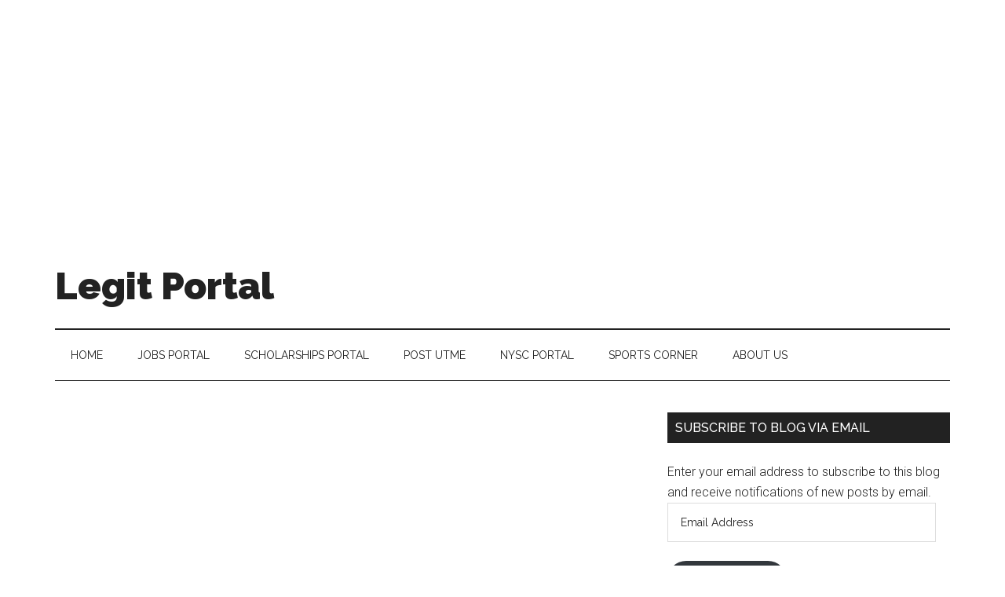

--- FILE ---
content_type: text/html; charset=utf-8
request_url: https://www.google.com/recaptcha/api2/aframe
body_size: 265
content:
<!DOCTYPE HTML><html><head><meta http-equiv="content-type" content="text/html; charset=UTF-8"></head><body><script nonce="g3s7XDrUUYrvnLysKg8vow">/** Anti-fraud and anti-abuse applications only. See google.com/recaptcha */ try{var clients={'sodar':'https://pagead2.googlesyndication.com/pagead/sodar?'};window.addEventListener("message",function(a){try{if(a.source===window.parent){var b=JSON.parse(a.data);var c=clients[b['id']];if(c){var d=document.createElement('img');d.src=c+b['params']+'&rc='+(localStorage.getItem("rc::a")?sessionStorage.getItem("rc::b"):"");window.document.body.appendChild(d);sessionStorage.setItem("rc::e",parseInt(sessionStorage.getItem("rc::e")||0)+1);localStorage.setItem("rc::h",'1769090881612');}}}catch(b){}});window.parent.postMessage("_grecaptcha_ready", "*");}catch(b){}</script></body></html>

--- FILE ---
content_type: text/plain
request_url: https://www.google-analytics.com/j/collect?v=1&_v=j102&a=1621860000&t=pageview&_s=1&dl=https%3A%2F%2Flegitportal.com%2Fapply-for-executive-assistant-at-boldly-remote%2F&ul=en-us%40posix&dt=Apply%20For%20Executive%20Assistant%20at%20Boldly%20-%20(Remote)&sr=1280x720&vp=1280x720&_u=IEBAAEABAAAAACAAI~&jid=983694815&gjid=674558436&cid=221249733.1769090880&tid=UA-134345920-1&_gid=1035956964.1769090880&_r=1&_slc=1&z=990305458
body_size: -451
content:
2,cG-WYW54XC4K9